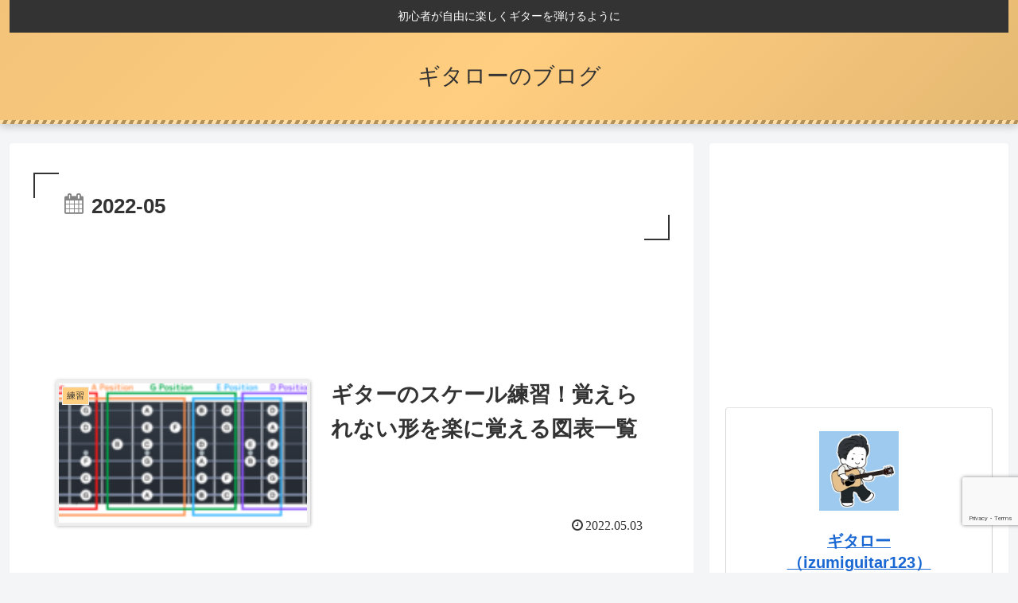

--- FILE ---
content_type: text/html; charset=utf-8
request_url: https://www.google.com/recaptcha/api2/anchor?ar=1&k=6Le_EX4qAAAAAGzCWhg7U3ai7T7c7jh5GyinusPQ&co=aHR0cHM6Ly9ndWl0YXJvdXMuY29tOjQ0Mw..&hl=en&v=PoyoqOPhxBO7pBk68S4YbpHZ&size=invisible&anchor-ms=20000&execute-ms=30000&cb=bydmqogo4xg6
body_size: 48685
content:
<!DOCTYPE HTML><html dir="ltr" lang="en"><head><meta http-equiv="Content-Type" content="text/html; charset=UTF-8">
<meta http-equiv="X-UA-Compatible" content="IE=edge">
<title>reCAPTCHA</title>
<style type="text/css">
/* cyrillic-ext */
@font-face {
  font-family: 'Roboto';
  font-style: normal;
  font-weight: 400;
  font-stretch: 100%;
  src: url(//fonts.gstatic.com/s/roboto/v48/KFO7CnqEu92Fr1ME7kSn66aGLdTylUAMa3GUBHMdazTgWw.woff2) format('woff2');
  unicode-range: U+0460-052F, U+1C80-1C8A, U+20B4, U+2DE0-2DFF, U+A640-A69F, U+FE2E-FE2F;
}
/* cyrillic */
@font-face {
  font-family: 'Roboto';
  font-style: normal;
  font-weight: 400;
  font-stretch: 100%;
  src: url(//fonts.gstatic.com/s/roboto/v48/KFO7CnqEu92Fr1ME7kSn66aGLdTylUAMa3iUBHMdazTgWw.woff2) format('woff2');
  unicode-range: U+0301, U+0400-045F, U+0490-0491, U+04B0-04B1, U+2116;
}
/* greek-ext */
@font-face {
  font-family: 'Roboto';
  font-style: normal;
  font-weight: 400;
  font-stretch: 100%;
  src: url(//fonts.gstatic.com/s/roboto/v48/KFO7CnqEu92Fr1ME7kSn66aGLdTylUAMa3CUBHMdazTgWw.woff2) format('woff2');
  unicode-range: U+1F00-1FFF;
}
/* greek */
@font-face {
  font-family: 'Roboto';
  font-style: normal;
  font-weight: 400;
  font-stretch: 100%;
  src: url(//fonts.gstatic.com/s/roboto/v48/KFO7CnqEu92Fr1ME7kSn66aGLdTylUAMa3-UBHMdazTgWw.woff2) format('woff2');
  unicode-range: U+0370-0377, U+037A-037F, U+0384-038A, U+038C, U+038E-03A1, U+03A3-03FF;
}
/* math */
@font-face {
  font-family: 'Roboto';
  font-style: normal;
  font-weight: 400;
  font-stretch: 100%;
  src: url(//fonts.gstatic.com/s/roboto/v48/KFO7CnqEu92Fr1ME7kSn66aGLdTylUAMawCUBHMdazTgWw.woff2) format('woff2');
  unicode-range: U+0302-0303, U+0305, U+0307-0308, U+0310, U+0312, U+0315, U+031A, U+0326-0327, U+032C, U+032F-0330, U+0332-0333, U+0338, U+033A, U+0346, U+034D, U+0391-03A1, U+03A3-03A9, U+03B1-03C9, U+03D1, U+03D5-03D6, U+03F0-03F1, U+03F4-03F5, U+2016-2017, U+2034-2038, U+203C, U+2040, U+2043, U+2047, U+2050, U+2057, U+205F, U+2070-2071, U+2074-208E, U+2090-209C, U+20D0-20DC, U+20E1, U+20E5-20EF, U+2100-2112, U+2114-2115, U+2117-2121, U+2123-214F, U+2190, U+2192, U+2194-21AE, U+21B0-21E5, U+21F1-21F2, U+21F4-2211, U+2213-2214, U+2216-22FF, U+2308-230B, U+2310, U+2319, U+231C-2321, U+2336-237A, U+237C, U+2395, U+239B-23B7, U+23D0, U+23DC-23E1, U+2474-2475, U+25AF, U+25B3, U+25B7, U+25BD, U+25C1, U+25CA, U+25CC, U+25FB, U+266D-266F, U+27C0-27FF, U+2900-2AFF, U+2B0E-2B11, U+2B30-2B4C, U+2BFE, U+3030, U+FF5B, U+FF5D, U+1D400-1D7FF, U+1EE00-1EEFF;
}
/* symbols */
@font-face {
  font-family: 'Roboto';
  font-style: normal;
  font-weight: 400;
  font-stretch: 100%;
  src: url(//fonts.gstatic.com/s/roboto/v48/KFO7CnqEu92Fr1ME7kSn66aGLdTylUAMaxKUBHMdazTgWw.woff2) format('woff2');
  unicode-range: U+0001-000C, U+000E-001F, U+007F-009F, U+20DD-20E0, U+20E2-20E4, U+2150-218F, U+2190, U+2192, U+2194-2199, U+21AF, U+21E6-21F0, U+21F3, U+2218-2219, U+2299, U+22C4-22C6, U+2300-243F, U+2440-244A, U+2460-24FF, U+25A0-27BF, U+2800-28FF, U+2921-2922, U+2981, U+29BF, U+29EB, U+2B00-2BFF, U+4DC0-4DFF, U+FFF9-FFFB, U+10140-1018E, U+10190-1019C, U+101A0, U+101D0-101FD, U+102E0-102FB, U+10E60-10E7E, U+1D2C0-1D2D3, U+1D2E0-1D37F, U+1F000-1F0FF, U+1F100-1F1AD, U+1F1E6-1F1FF, U+1F30D-1F30F, U+1F315, U+1F31C, U+1F31E, U+1F320-1F32C, U+1F336, U+1F378, U+1F37D, U+1F382, U+1F393-1F39F, U+1F3A7-1F3A8, U+1F3AC-1F3AF, U+1F3C2, U+1F3C4-1F3C6, U+1F3CA-1F3CE, U+1F3D4-1F3E0, U+1F3ED, U+1F3F1-1F3F3, U+1F3F5-1F3F7, U+1F408, U+1F415, U+1F41F, U+1F426, U+1F43F, U+1F441-1F442, U+1F444, U+1F446-1F449, U+1F44C-1F44E, U+1F453, U+1F46A, U+1F47D, U+1F4A3, U+1F4B0, U+1F4B3, U+1F4B9, U+1F4BB, U+1F4BF, U+1F4C8-1F4CB, U+1F4D6, U+1F4DA, U+1F4DF, U+1F4E3-1F4E6, U+1F4EA-1F4ED, U+1F4F7, U+1F4F9-1F4FB, U+1F4FD-1F4FE, U+1F503, U+1F507-1F50B, U+1F50D, U+1F512-1F513, U+1F53E-1F54A, U+1F54F-1F5FA, U+1F610, U+1F650-1F67F, U+1F687, U+1F68D, U+1F691, U+1F694, U+1F698, U+1F6AD, U+1F6B2, U+1F6B9-1F6BA, U+1F6BC, U+1F6C6-1F6CF, U+1F6D3-1F6D7, U+1F6E0-1F6EA, U+1F6F0-1F6F3, U+1F6F7-1F6FC, U+1F700-1F7FF, U+1F800-1F80B, U+1F810-1F847, U+1F850-1F859, U+1F860-1F887, U+1F890-1F8AD, U+1F8B0-1F8BB, U+1F8C0-1F8C1, U+1F900-1F90B, U+1F93B, U+1F946, U+1F984, U+1F996, U+1F9E9, U+1FA00-1FA6F, U+1FA70-1FA7C, U+1FA80-1FA89, U+1FA8F-1FAC6, U+1FACE-1FADC, U+1FADF-1FAE9, U+1FAF0-1FAF8, U+1FB00-1FBFF;
}
/* vietnamese */
@font-face {
  font-family: 'Roboto';
  font-style: normal;
  font-weight: 400;
  font-stretch: 100%;
  src: url(//fonts.gstatic.com/s/roboto/v48/KFO7CnqEu92Fr1ME7kSn66aGLdTylUAMa3OUBHMdazTgWw.woff2) format('woff2');
  unicode-range: U+0102-0103, U+0110-0111, U+0128-0129, U+0168-0169, U+01A0-01A1, U+01AF-01B0, U+0300-0301, U+0303-0304, U+0308-0309, U+0323, U+0329, U+1EA0-1EF9, U+20AB;
}
/* latin-ext */
@font-face {
  font-family: 'Roboto';
  font-style: normal;
  font-weight: 400;
  font-stretch: 100%;
  src: url(//fonts.gstatic.com/s/roboto/v48/KFO7CnqEu92Fr1ME7kSn66aGLdTylUAMa3KUBHMdazTgWw.woff2) format('woff2');
  unicode-range: U+0100-02BA, U+02BD-02C5, U+02C7-02CC, U+02CE-02D7, U+02DD-02FF, U+0304, U+0308, U+0329, U+1D00-1DBF, U+1E00-1E9F, U+1EF2-1EFF, U+2020, U+20A0-20AB, U+20AD-20C0, U+2113, U+2C60-2C7F, U+A720-A7FF;
}
/* latin */
@font-face {
  font-family: 'Roboto';
  font-style: normal;
  font-weight: 400;
  font-stretch: 100%;
  src: url(//fonts.gstatic.com/s/roboto/v48/KFO7CnqEu92Fr1ME7kSn66aGLdTylUAMa3yUBHMdazQ.woff2) format('woff2');
  unicode-range: U+0000-00FF, U+0131, U+0152-0153, U+02BB-02BC, U+02C6, U+02DA, U+02DC, U+0304, U+0308, U+0329, U+2000-206F, U+20AC, U+2122, U+2191, U+2193, U+2212, U+2215, U+FEFF, U+FFFD;
}
/* cyrillic-ext */
@font-face {
  font-family: 'Roboto';
  font-style: normal;
  font-weight: 500;
  font-stretch: 100%;
  src: url(//fonts.gstatic.com/s/roboto/v48/KFO7CnqEu92Fr1ME7kSn66aGLdTylUAMa3GUBHMdazTgWw.woff2) format('woff2');
  unicode-range: U+0460-052F, U+1C80-1C8A, U+20B4, U+2DE0-2DFF, U+A640-A69F, U+FE2E-FE2F;
}
/* cyrillic */
@font-face {
  font-family: 'Roboto';
  font-style: normal;
  font-weight: 500;
  font-stretch: 100%;
  src: url(//fonts.gstatic.com/s/roboto/v48/KFO7CnqEu92Fr1ME7kSn66aGLdTylUAMa3iUBHMdazTgWw.woff2) format('woff2');
  unicode-range: U+0301, U+0400-045F, U+0490-0491, U+04B0-04B1, U+2116;
}
/* greek-ext */
@font-face {
  font-family: 'Roboto';
  font-style: normal;
  font-weight: 500;
  font-stretch: 100%;
  src: url(//fonts.gstatic.com/s/roboto/v48/KFO7CnqEu92Fr1ME7kSn66aGLdTylUAMa3CUBHMdazTgWw.woff2) format('woff2');
  unicode-range: U+1F00-1FFF;
}
/* greek */
@font-face {
  font-family: 'Roboto';
  font-style: normal;
  font-weight: 500;
  font-stretch: 100%;
  src: url(//fonts.gstatic.com/s/roboto/v48/KFO7CnqEu92Fr1ME7kSn66aGLdTylUAMa3-UBHMdazTgWw.woff2) format('woff2');
  unicode-range: U+0370-0377, U+037A-037F, U+0384-038A, U+038C, U+038E-03A1, U+03A3-03FF;
}
/* math */
@font-face {
  font-family: 'Roboto';
  font-style: normal;
  font-weight: 500;
  font-stretch: 100%;
  src: url(//fonts.gstatic.com/s/roboto/v48/KFO7CnqEu92Fr1ME7kSn66aGLdTylUAMawCUBHMdazTgWw.woff2) format('woff2');
  unicode-range: U+0302-0303, U+0305, U+0307-0308, U+0310, U+0312, U+0315, U+031A, U+0326-0327, U+032C, U+032F-0330, U+0332-0333, U+0338, U+033A, U+0346, U+034D, U+0391-03A1, U+03A3-03A9, U+03B1-03C9, U+03D1, U+03D5-03D6, U+03F0-03F1, U+03F4-03F5, U+2016-2017, U+2034-2038, U+203C, U+2040, U+2043, U+2047, U+2050, U+2057, U+205F, U+2070-2071, U+2074-208E, U+2090-209C, U+20D0-20DC, U+20E1, U+20E5-20EF, U+2100-2112, U+2114-2115, U+2117-2121, U+2123-214F, U+2190, U+2192, U+2194-21AE, U+21B0-21E5, U+21F1-21F2, U+21F4-2211, U+2213-2214, U+2216-22FF, U+2308-230B, U+2310, U+2319, U+231C-2321, U+2336-237A, U+237C, U+2395, U+239B-23B7, U+23D0, U+23DC-23E1, U+2474-2475, U+25AF, U+25B3, U+25B7, U+25BD, U+25C1, U+25CA, U+25CC, U+25FB, U+266D-266F, U+27C0-27FF, U+2900-2AFF, U+2B0E-2B11, U+2B30-2B4C, U+2BFE, U+3030, U+FF5B, U+FF5D, U+1D400-1D7FF, U+1EE00-1EEFF;
}
/* symbols */
@font-face {
  font-family: 'Roboto';
  font-style: normal;
  font-weight: 500;
  font-stretch: 100%;
  src: url(//fonts.gstatic.com/s/roboto/v48/KFO7CnqEu92Fr1ME7kSn66aGLdTylUAMaxKUBHMdazTgWw.woff2) format('woff2');
  unicode-range: U+0001-000C, U+000E-001F, U+007F-009F, U+20DD-20E0, U+20E2-20E4, U+2150-218F, U+2190, U+2192, U+2194-2199, U+21AF, U+21E6-21F0, U+21F3, U+2218-2219, U+2299, U+22C4-22C6, U+2300-243F, U+2440-244A, U+2460-24FF, U+25A0-27BF, U+2800-28FF, U+2921-2922, U+2981, U+29BF, U+29EB, U+2B00-2BFF, U+4DC0-4DFF, U+FFF9-FFFB, U+10140-1018E, U+10190-1019C, U+101A0, U+101D0-101FD, U+102E0-102FB, U+10E60-10E7E, U+1D2C0-1D2D3, U+1D2E0-1D37F, U+1F000-1F0FF, U+1F100-1F1AD, U+1F1E6-1F1FF, U+1F30D-1F30F, U+1F315, U+1F31C, U+1F31E, U+1F320-1F32C, U+1F336, U+1F378, U+1F37D, U+1F382, U+1F393-1F39F, U+1F3A7-1F3A8, U+1F3AC-1F3AF, U+1F3C2, U+1F3C4-1F3C6, U+1F3CA-1F3CE, U+1F3D4-1F3E0, U+1F3ED, U+1F3F1-1F3F3, U+1F3F5-1F3F7, U+1F408, U+1F415, U+1F41F, U+1F426, U+1F43F, U+1F441-1F442, U+1F444, U+1F446-1F449, U+1F44C-1F44E, U+1F453, U+1F46A, U+1F47D, U+1F4A3, U+1F4B0, U+1F4B3, U+1F4B9, U+1F4BB, U+1F4BF, U+1F4C8-1F4CB, U+1F4D6, U+1F4DA, U+1F4DF, U+1F4E3-1F4E6, U+1F4EA-1F4ED, U+1F4F7, U+1F4F9-1F4FB, U+1F4FD-1F4FE, U+1F503, U+1F507-1F50B, U+1F50D, U+1F512-1F513, U+1F53E-1F54A, U+1F54F-1F5FA, U+1F610, U+1F650-1F67F, U+1F687, U+1F68D, U+1F691, U+1F694, U+1F698, U+1F6AD, U+1F6B2, U+1F6B9-1F6BA, U+1F6BC, U+1F6C6-1F6CF, U+1F6D3-1F6D7, U+1F6E0-1F6EA, U+1F6F0-1F6F3, U+1F6F7-1F6FC, U+1F700-1F7FF, U+1F800-1F80B, U+1F810-1F847, U+1F850-1F859, U+1F860-1F887, U+1F890-1F8AD, U+1F8B0-1F8BB, U+1F8C0-1F8C1, U+1F900-1F90B, U+1F93B, U+1F946, U+1F984, U+1F996, U+1F9E9, U+1FA00-1FA6F, U+1FA70-1FA7C, U+1FA80-1FA89, U+1FA8F-1FAC6, U+1FACE-1FADC, U+1FADF-1FAE9, U+1FAF0-1FAF8, U+1FB00-1FBFF;
}
/* vietnamese */
@font-face {
  font-family: 'Roboto';
  font-style: normal;
  font-weight: 500;
  font-stretch: 100%;
  src: url(//fonts.gstatic.com/s/roboto/v48/KFO7CnqEu92Fr1ME7kSn66aGLdTylUAMa3OUBHMdazTgWw.woff2) format('woff2');
  unicode-range: U+0102-0103, U+0110-0111, U+0128-0129, U+0168-0169, U+01A0-01A1, U+01AF-01B0, U+0300-0301, U+0303-0304, U+0308-0309, U+0323, U+0329, U+1EA0-1EF9, U+20AB;
}
/* latin-ext */
@font-face {
  font-family: 'Roboto';
  font-style: normal;
  font-weight: 500;
  font-stretch: 100%;
  src: url(//fonts.gstatic.com/s/roboto/v48/KFO7CnqEu92Fr1ME7kSn66aGLdTylUAMa3KUBHMdazTgWw.woff2) format('woff2');
  unicode-range: U+0100-02BA, U+02BD-02C5, U+02C7-02CC, U+02CE-02D7, U+02DD-02FF, U+0304, U+0308, U+0329, U+1D00-1DBF, U+1E00-1E9F, U+1EF2-1EFF, U+2020, U+20A0-20AB, U+20AD-20C0, U+2113, U+2C60-2C7F, U+A720-A7FF;
}
/* latin */
@font-face {
  font-family: 'Roboto';
  font-style: normal;
  font-weight: 500;
  font-stretch: 100%;
  src: url(//fonts.gstatic.com/s/roboto/v48/KFO7CnqEu92Fr1ME7kSn66aGLdTylUAMa3yUBHMdazQ.woff2) format('woff2');
  unicode-range: U+0000-00FF, U+0131, U+0152-0153, U+02BB-02BC, U+02C6, U+02DA, U+02DC, U+0304, U+0308, U+0329, U+2000-206F, U+20AC, U+2122, U+2191, U+2193, U+2212, U+2215, U+FEFF, U+FFFD;
}
/* cyrillic-ext */
@font-face {
  font-family: 'Roboto';
  font-style: normal;
  font-weight: 900;
  font-stretch: 100%;
  src: url(//fonts.gstatic.com/s/roboto/v48/KFO7CnqEu92Fr1ME7kSn66aGLdTylUAMa3GUBHMdazTgWw.woff2) format('woff2');
  unicode-range: U+0460-052F, U+1C80-1C8A, U+20B4, U+2DE0-2DFF, U+A640-A69F, U+FE2E-FE2F;
}
/* cyrillic */
@font-face {
  font-family: 'Roboto';
  font-style: normal;
  font-weight: 900;
  font-stretch: 100%;
  src: url(//fonts.gstatic.com/s/roboto/v48/KFO7CnqEu92Fr1ME7kSn66aGLdTylUAMa3iUBHMdazTgWw.woff2) format('woff2');
  unicode-range: U+0301, U+0400-045F, U+0490-0491, U+04B0-04B1, U+2116;
}
/* greek-ext */
@font-face {
  font-family: 'Roboto';
  font-style: normal;
  font-weight: 900;
  font-stretch: 100%;
  src: url(//fonts.gstatic.com/s/roboto/v48/KFO7CnqEu92Fr1ME7kSn66aGLdTylUAMa3CUBHMdazTgWw.woff2) format('woff2');
  unicode-range: U+1F00-1FFF;
}
/* greek */
@font-face {
  font-family: 'Roboto';
  font-style: normal;
  font-weight: 900;
  font-stretch: 100%;
  src: url(//fonts.gstatic.com/s/roboto/v48/KFO7CnqEu92Fr1ME7kSn66aGLdTylUAMa3-UBHMdazTgWw.woff2) format('woff2');
  unicode-range: U+0370-0377, U+037A-037F, U+0384-038A, U+038C, U+038E-03A1, U+03A3-03FF;
}
/* math */
@font-face {
  font-family: 'Roboto';
  font-style: normal;
  font-weight: 900;
  font-stretch: 100%;
  src: url(//fonts.gstatic.com/s/roboto/v48/KFO7CnqEu92Fr1ME7kSn66aGLdTylUAMawCUBHMdazTgWw.woff2) format('woff2');
  unicode-range: U+0302-0303, U+0305, U+0307-0308, U+0310, U+0312, U+0315, U+031A, U+0326-0327, U+032C, U+032F-0330, U+0332-0333, U+0338, U+033A, U+0346, U+034D, U+0391-03A1, U+03A3-03A9, U+03B1-03C9, U+03D1, U+03D5-03D6, U+03F0-03F1, U+03F4-03F5, U+2016-2017, U+2034-2038, U+203C, U+2040, U+2043, U+2047, U+2050, U+2057, U+205F, U+2070-2071, U+2074-208E, U+2090-209C, U+20D0-20DC, U+20E1, U+20E5-20EF, U+2100-2112, U+2114-2115, U+2117-2121, U+2123-214F, U+2190, U+2192, U+2194-21AE, U+21B0-21E5, U+21F1-21F2, U+21F4-2211, U+2213-2214, U+2216-22FF, U+2308-230B, U+2310, U+2319, U+231C-2321, U+2336-237A, U+237C, U+2395, U+239B-23B7, U+23D0, U+23DC-23E1, U+2474-2475, U+25AF, U+25B3, U+25B7, U+25BD, U+25C1, U+25CA, U+25CC, U+25FB, U+266D-266F, U+27C0-27FF, U+2900-2AFF, U+2B0E-2B11, U+2B30-2B4C, U+2BFE, U+3030, U+FF5B, U+FF5D, U+1D400-1D7FF, U+1EE00-1EEFF;
}
/* symbols */
@font-face {
  font-family: 'Roboto';
  font-style: normal;
  font-weight: 900;
  font-stretch: 100%;
  src: url(//fonts.gstatic.com/s/roboto/v48/KFO7CnqEu92Fr1ME7kSn66aGLdTylUAMaxKUBHMdazTgWw.woff2) format('woff2');
  unicode-range: U+0001-000C, U+000E-001F, U+007F-009F, U+20DD-20E0, U+20E2-20E4, U+2150-218F, U+2190, U+2192, U+2194-2199, U+21AF, U+21E6-21F0, U+21F3, U+2218-2219, U+2299, U+22C4-22C6, U+2300-243F, U+2440-244A, U+2460-24FF, U+25A0-27BF, U+2800-28FF, U+2921-2922, U+2981, U+29BF, U+29EB, U+2B00-2BFF, U+4DC0-4DFF, U+FFF9-FFFB, U+10140-1018E, U+10190-1019C, U+101A0, U+101D0-101FD, U+102E0-102FB, U+10E60-10E7E, U+1D2C0-1D2D3, U+1D2E0-1D37F, U+1F000-1F0FF, U+1F100-1F1AD, U+1F1E6-1F1FF, U+1F30D-1F30F, U+1F315, U+1F31C, U+1F31E, U+1F320-1F32C, U+1F336, U+1F378, U+1F37D, U+1F382, U+1F393-1F39F, U+1F3A7-1F3A8, U+1F3AC-1F3AF, U+1F3C2, U+1F3C4-1F3C6, U+1F3CA-1F3CE, U+1F3D4-1F3E0, U+1F3ED, U+1F3F1-1F3F3, U+1F3F5-1F3F7, U+1F408, U+1F415, U+1F41F, U+1F426, U+1F43F, U+1F441-1F442, U+1F444, U+1F446-1F449, U+1F44C-1F44E, U+1F453, U+1F46A, U+1F47D, U+1F4A3, U+1F4B0, U+1F4B3, U+1F4B9, U+1F4BB, U+1F4BF, U+1F4C8-1F4CB, U+1F4D6, U+1F4DA, U+1F4DF, U+1F4E3-1F4E6, U+1F4EA-1F4ED, U+1F4F7, U+1F4F9-1F4FB, U+1F4FD-1F4FE, U+1F503, U+1F507-1F50B, U+1F50D, U+1F512-1F513, U+1F53E-1F54A, U+1F54F-1F5FA, U+1F610, U+1F650-1F67F, U+1F687, U+1F68D, U+1F691, U+1F694, U+1F698, U+1F6AD, U+1F6B2, U+1F6B9-1F6BA, U+1F6BC, U+1F6C6-1F6CF, U+1F6D3-1F6D7, U+1F6E0-1F6EA, U+1F6F0-1F6F3, U+1F6F7-1F6FC, U+1F700-1F7FF, U+1F800-1F80B, U+1F810-1F847, U+1F850-1F859, U+1F860-1F887, U+1F890-1F8AD, U+1F8B0-1F8BB, U+1F8C0-1F8C1, U+1F900-1F90B, U+1F93B, U+1F946, U+1F984, U+1F996, U+1F9E9, U+1FA00-1FA6F, U+1FA70-1FA7C, U+1FA80-1FA89, U+1FA8F-1FAC6, U+1FACE-1FADC, U+1FADF-1FAE9, U+1FAF0-1FAF8, U+1FB00-1FBFF;
}
/* vietnamese */
@font-face {
  font-family: 'Roboto';
  font-style: normal;
  font-weight: 900;
  font-stretch: 100%;
  src: url(//fonts.gstatic.com/s/roboto/v48/KFO7CnqEu92Fr1ME7kSn66aGLdTylUAMa3OUBHMdazTgWw.woff2) format('woff2');
  unicode-range: U+0102-0103, U+0110-0111, U+0128-0129, U+0168-0169, U+01A0-01A1, U+01AF-01B0, U+0300-0301, U+0303-0304, U+0308-0309, U+0323, U+0329, U+1EA0-1EF9, U+20AB;
}
/* latin-ext */
@font-face {
  font-family: 'Roboto';
  font-style: normal;
  font-weight: 900;
  font-stretch: 100%;
  src: url(//fonts.gstatic.com/s/roboto/v48/KFO7CnqEu92Fr1ME7kSn66aGLdTylUAMa3KUBHMdazTgWw.woff2) format('woff2');
  unicode-range: U+0100-02BA, U+02BD-02C5, U+02C7-02CC, U+02CE-02D7, U+02DD-02FF, U+0304, U+0308, U+0329, U+1D00-1DBF, U+1E00-1E9F, U+1EF2-1EFF, U+2020, U+20A0-20AB, U+20AD-20C0, U+2113, U+2C60-2C7F, U+A720-A7FF;
}
/* latin */
@font-face {
  font-family: 'Roboto';
  font-style: normal;
  font-weight: 900;
  font-stretch: 100%;
  src: url(//fonts.gstatic.com/s/roboto/v48/KFO7CnqEu92Fr1ME7kSn66aGLdTylUAMa3yUBHMdazQ.woff2) format('woff2');
  unicode-range: U+0000-00FF, U+0131, U+0152-0153, U+02BB-02BC, U+02C6, U+02DA, U+02DC, U+0304, U+0308, U+0329, U+2000-206F, U+20AC, U+2122, U+2191, U+2193, U+2212, U+2215, U+FEFF, U+FFFD;
}

</style>
<link rel="stylesheet" type="text/css" href="https://www.gstatic.com/recaptcha/releases/PoyoqOPhxBO7pBk68S4YbpHZ/styles__ltr.css">
<script nonce="oQqVLFFNXBMOpiXRlERnxg" type="text/javascript">window['__recaptcha_api'] = 'https://www.google.com/recaptcha/api2/';</script>
<script type="text/javascript" src="https://www.gstatic.com/recaptcha/releases/PoyoqOPhxBO7pBk68S4YbpHZ/recaptcha__en.js" nonce="oQqVLFFNXBMOpiXRlERnxg">
      
    </script></head>
<body><div id="rc-anchor-alert" class="rc-anchor-alert"></div>
<input type="hidden" id="recaptcha-token" value="[base64]">
<script type="text/javascript" nonce="oQqVLFFNXBMOpiXRlERnxg">
      recaptcha.anchor.Main.init("[\x22ainput\x22,[\x22bgdata\x22,\x22\x22,\[base64]/[base64]/[base64]/[base64]/cjw8ejpyPj4+eil9Y2F0Y2gobCl7dGhyb3cgbDt9fSxIPWZ1bmN0aW9uKHcsdCx6KXtpZih3PT0xOTR8fHc9PTIwOCl0LnZbd10/dC52W3ddLmNvbmNhdCh6KTp0LnZbd109b2Yoeix0KTtlbHNle2lmKHQuYkImJnchPTMxNylyZXR1cm47dz09NjZ8fHc9PTEyMnx8dz09NDcwfHx3PT00NHx8dz09NDE2fHx3PT0zOTd8fHc9PTQyMXx8dz09Njh8fHc9PTcwfHx3PT0xODQ/[base64]/[base64]/[base64]/bmV3IGRbVl0oSlswXSk6cD09Mj9uZXcgZFtWXShKWzBdLEpbMV0pOnA9PTM/bmV3IGRbVl0oSlswXSxKWzFdLEpbMl0pOnA9PTQ/[base64]/[base64]/[base64]/[base64]\x22,\[base64]\x22,\[base64]/DtWvDlsO1wpdoD8OZwqfCuGkCw7NoTsOxPAzCgFXDomUVZSLCtMOAw7PDqAQca1s6IcKHwrE7wqtMw5/[base64]/Cg8Kqwr3CgnMSwoJow4EBJsKYwqEgWinCg1YsXi1SQMKOwqvCtSliQkQfwqXCq8KQXcO0wpDDvXHDtWzCtMOEwrYqWTtkw604GsKfIcOCw57DjWIqccKRwrdXYcOBwr/Dvh/[base64]/EnzDn1lvw69EZkfCiRnDncOmVHliS8KHPcK+wo/DqnB/[base64]/KQQQWlvCmsKAf8K6wqh2w4nCtl4rwoo9w6/CrcKoUTxGTwkowpbDnyDCiUXCnlvDvsOqH8Oqw47CsAfDnsKybT7DskNTw6Y3Y8KSw63DocO7JsOwwprCjMKFLEDChkLCvjTCsnDDmFopwpo0ccOIcMKSw5QMVMKfwojCjcK+w50ECXfDlsO/E1QDdsOuU8OVYBPCsV/ClsO7w5svDG3CnSZLwo40O8ONVGosw6bDvsOiAcKRwpbCr1RHA8Kgd3YYSsOobxvCkMKyUVjDv8Knwo5FTsK1w6DDocOHOWQ4OA/DiFQDU8KpWALCosOvwpHCo8OiOsOzw49Gb8KVU8KcCmY4LgbDniNtw4cIwr/Dp8OVP8OvbMOgcl8vUCjCkAg4woLCv0HDjCFmfWEIw7NibsKMw7lrazDCvcOoe8KSZsOrCcKgd1NtZC3DlW/Dv8O8b8Kdf8Obw4PChTzCq8OYaBoeElbCrcKjYSAtOXc9Y8KTw4bDoCfCsiPCmzUywo07wobDgBjCgjRzZcOTw5TDs1nCusK4IC/Cuwk0wq3ChMO7wql/wrccXcO9wqHDn8OwJj1iVzfCjAEUwooDwrhYA8OXw6/DrMOMw5sow5kvDhxBFF7CqcOufjzDu8OrAsKvUw/[base64]/Du8Kfwr0RWcOlwqbCm8K0d8Kmw54obMK/wqLCgcO4UsORPjXCi1nDqsOOw4gEUE0vdcK+wofCu8K/[base64]/CvBbCn8KkNMOzWcKMwrPDr3vDhSB5wrjCv8O7w5gHwopMw7nCgMOCRjjDrnNxDkzCmRXCjiLCpBtwDCTDp8KmexpQwprCp2jDgMOpKcKaPkpRUsOvS8Kww5XClkzCp8K1PsOKw5DClsKkw6hACXjCoMKFw655w7/Dq8OhVcKbecKcwrvDhcOSwrgSXMOCSsK3cMKZwoAyw5FYRG5GdzzCocKYI3fDi8Ojw5ROw4/DisOeWErDnntLwo/CtjA0Gl4hB8KBQsK3aEFiw4/DhFRMw7LCgAB+DMOJYwfDrMOJwpIsw4Nww4oOw73CgcKZw77DtkDChkV4w7pyasOrQmzDm8OJL8OvNSTDqSs8w4/CvUzCh8OZw6TCgFFjIBPDu8KIw511VMKnwrFcwqHDkCfDgTIrw6QZw7YcwqHCv3VGw7kiccKgJBpIdnvDgMODTg3CuMOjwphGwpBbw5/CgMOSw5hsX8O7w68+eR/Cm8KYw7Q3wo0PWsOiwrECCcKPwp/CqmPDrXDChcOxwpAaX1Axw4BWcMK+dV0bwptUMsOzwovCrkh0KMKmZ8KRe8KpOsOKKwnDgFTCkMKlV8KbCmlEw7VRCwfDq8KLwqAQX8OFOsKtwoPCozDCiw/CqTRkWcKLIcKVwoDDrE7CmiVlVi3DjxoZw5xNw68/[base64]/UFQiOizDmMK1XSnDlB45XcOSGMKZwpA6w7LCicOVXxQ/[base64]/dXoxexQwIVgNwqVrwpVsw64jWsKhFsOgKE3CgCQJNSLCq8Omwo3CicOzwqt2UMOMHk7Cl1LDmWlxwqELVMOUenBfwqkhw4DDvMO4wqYJbGktw7UOb0bDlcK+YTkYTHdrExRJWG1HwqNEw5XCtQgcwpMUw6MWw7ALw4JNwp4fwosHwoTDtyvClQN7w5nDiltpJTUyZ1A/wrBIN0gtVF/CjMOLw6fDgGfDiT3DvzDCkEk1CnFpVsOKwoDDpSFCeMOLw75xwqDDusO/[base64]/E8KTNMKZwp4Uw5UEYsK8wporwpzCmwcncXFHwrfDrFHCpMKPI1fCjMKWwpMPwo/CtznDixYFw68OGsKNwoshwpAgGEPCisKzw5k3wqfDvgHCo21+Nl3DssOqA14ww4MKwrR0dRjDm07DgcKtw5l/[base64]/IXDDqXLDssO0Q2BTw6rDtMO7w7Yyw6rDm17ChmbCi2bDuzgLHA/ChcKIw4tTAcKvPSh7w7kcw5AawobDvFIoDMOywpbDssKewrPCu8KgIMKaaMKaWsODNsKmB8KGw4vCjcOOZcKHRExowpXDtcKkGcK2GsOHbRfDlT/DpcONwr/DicOTGC1qw6/[base64]/w4w1UMK1MlzCsAcjwqHDrsO6A31JbsKkRMO7Qm/DkcK7PQRUw7wZFsKCR8KqG0hDHMO8wo/DomJxwpMFwrzCk3XClVHCiyIqVHTCr8OcwrfCucKOWUvChsOSFQw3FmU+w4vCjcKVVMK2DR7Cm8OGNw9PdzQnw4BKQsOVwoDCksKMwqN7AsO4GGVLwqfCnSNVXMKZwofCrHN/[base64]/[base64]/DsRLDtykqw4M0BMOQU8Omw4DDlSrDvFrDgTvDjDdfNlVJwpE+wp3Dny0qQ8OPDcO4w4lRUyQWw7Q5VGHDiQXDpMOPwqDDpcKAwqwWwqEqw5NNWsOYwrElwoDDvcKZw5ArwqvCpMOddsO2bMKnJsOGNRB6wqFEw6BHZ8KCwo0CQljDisKFGsONVzLCicK/wpTDlBPCosKvwqYTwogywo8rw5bCtg47IsKCQEZnX8Okw7JrBDkLwofCtiHCohN0w5fDomfDs1TCuG99w5Y+wr3DoU1WKGzDvjzCn8K7w59ww7gvM8Krw5bDlV/DlcOOwp13w5DDiMOBw4zCvH3DqcKvw6ZHU8OiRzzCq8O4w4d4dXByw4EeRsO/wobDuUDDgMO6w6bCvSjCkMORd3fDj2DCvTHCqTYyP8KKO8KcYMKSS8KDw7NCd8KbfmVLwoJjHcKBw6vDiRQnAGB5f0o/w4vDp8KSw7w+fcOEPhAfUh17esK0Ild+CBRrMCFZwqQvZ8Ocw4kxwo/CnsKOwqlgaHkWZsKOw4JbwpXDu8O0HsOKQ8Onw4jCr8KTPF0/wprCusOROsKZa8O5wrzCmMOGw49OSG4eVcOyRktJPl41wr/Cn8KzamlVRi13esO+wqFswrI/w4Msw7h8w6vCt39pA8Obw45eB8OvwrTCmwcTw67ClEXCm8KANF/CjMOGFi0Sw54pwox7w4pCUsK0fsOkem7CrsO6M8KTXjUoAsOqwrRrwphVK8K9OXQowpPCjko2C8KVBFHDiG7DnsKawrPCsWZbfsK9JcKlOivDlMOVPmLCpsKYWjHDkMKAQV7DicKGPV/CiRPDhSrCmQrDj1nDnz0jwpTCksOkbcKRw70hw5t7wofDv8K8H34KHHJ4w4DDksK6w7hfwo7CuV3Dg0MNKBnCt8KFaEPDocKbHx/CqMK5YwjDuijDl8KVO3zCllrDscOmwo8tV8OsVgxCw71Fw4jChcK1w4tXCShow7/DvMKuAMORwojDtcO7w6JfwpAyMzxpLgDChMKKK2HDjcO/wqzCgHjChzHCqMKgAcObw4lUwonChXZTETYNw67CgxLDn8Kmw5fClGgQwpUiw6BIQsOswojDvsO6I8K9wo9Yw5FgwpotWEd2PinCjF3Dl2/CtMOLFsO0LxAmw4oyOMOzeSVhw4DDmsOHXnTCs8KaEkZjUsKAe8OINUPDikILw5xJL1rDsSg2JlHCpsKIMsOaw7/DnEw3w60Mw4UUwoLDnDwJwq7DqMOgwrpdwoXDscOaw587VsOkwqDDnyYXTsKXHsOLIQs2w5Z8RWLDgMKSYsOKwqI0a8KVBFjDgVTCiMK/wo/Cg8OgwpR0J8KqaMKmwoDDvMKtw7N9w63DoRfCr8KHwq4tSxVCPBVUw5fCh8KYZ8Oud8KwHRjCtSDCpMKqw6YPwrICC8KvXhVLwrzDlcKhaV5/WiHCocK+EHbDuU8VYsOmFMK1fwMrwovDjMOAwpLDhTQMBMO5w47Cn8K3wrsNw41zwr9xwqXCk8KUWsOmPMOKw7wYwpkhOcKxN0QFw7rCkwU6w5DCqigdwp/Dhn7CulIew57CsMO7w4d1KCnDtsOmwqIPE8OZXcO8w4YMO8OGEmkjcFHDisKdR8O9HsOcHTZ0VMOKG8KcempobC3DrcK1w5VgRMOBZVcMCmt1w6TDs8O+bGXDkwXDngPDsS/CtMKEwrMUAMKKwr3CqyTCtcOXYTLCoU8EWiJ3aMKdN8K0RhjCuBpUw51fLgjDvsOsw5HCgcOvfBg6w5TDmXVgdSHCncK8wpLCicOKw4PDiMKUw6fDrsOUwoIUQ2jCscKJGVAOLcOgw6Iuw6DDtcOXw5nCoWbDjsK6wpTCm8KrwooadMKLdHnCjsOtJcOxS8OLwq/DnTYVw5Jxwpk1C8KpViLCksKTw7rCoiDDvcOLw43Dg8O7aTF2w5XCmsKEw6vDtn1iwrttN8KKwr0eJsOjw5V5wp5YcUZ2RQHDjjBRSVpsw4c9wqrDnsO+w5bDgRtAw4h/wpA3YXQAwqvDusOPd8OpVcKbccKjVG8Hwotjwo7Do1nDlz/CimskAsKkwqFqK8OiwqpzwrjDsk7DpEM2wo7DmsKQw6nCjcOIFsOEwozDlsOhwppZScKNXWxaw47CjcOKwpfCklcHBB8HOsKuO0bCrcKRTg/DrcKzw4nDmsKew5nCi8O5bcOzw5/DkMK9MsK9WsKkwpNRD1bCr1N+asKhw5DDtcKxQsKZasO6w602OELCvDTDjzJEJjtwbz8tP0E4wqAZw74owq7CqMK4a8Kxw4nDoEBANl8EX8KfVCLDg8O0wrfDmMKeWiDCkcOmdyXDgcK8HSnDpAZSw5nDtnMFw6nDvW9EeQ/[base64]/DiVTDvsKIcgF+w6vDsD7CvsKwY8KHOsOONyPDqHRzc8OJR8OVF03CnsOqw441AifDmxkuA8OJwrLDpsK3F8K7P8OEEMOtw63CuUnCoxrCucKYK8O6wpxfw4TCgjVnbG3DkBXCp3NwVU1Dwq/DhUXDvcOjLjfClcKcYcKad8Kbb3jCu8KjwrrDr8KLFj3ClnvDrW4Qw6bCrMKNw4XCgsKJwqJ0HiPCs8Klwq9CN8OJwr3DsgPDucOGwrbDpGBLY8O9wqcGCcKBwq7CvmV3CXTDumI/w5/DvMKmw5EdeBbCljdUw5LCkVMnDW7DuFdpbsOKwolJDMO/TxEuw53CmsKswqDDi8Ocw73CvmnDh8KWwprDlmLDlMO4w6HCrsKaw7VEMATDhcKSw53DtsOHZj8SHyrDt8Ogw5Q8V8OCZ8OGw5pgVcKDw61JwrbCpcORw5HDoMKAwrnDnn/CiQHCulzDpMOWAsKXYsOOL8OswpvDv8ORMXfCjmZpwqECwrIHw7jCv8K6wqRRwpjCimo5UmIpwqMdw6fDniXDoWpTwrvCtAVRJ3LDqXtEwoTCjCrDvcOJZGJuO8ORw6zDq8KTwq0GdMKqwrLCkXHCnX7Dqhobw59uZXYiw5lhwpArwoFyTsKwaTnDsMOeQ1DDqkbCnj/[base64]/Cp8KcBlTDl8K/dlTDr8O1wo/CtsO+wqPCqsK5FsKXMB3Cj8OOBMKxw5NldiHDn8Kzwo4kZMOqwqLChDpUGcOaPsOjwo/CpMK1TAPCh8KPQcK9w4HDgVfDgwXDtcKNCi41w7jDhcOJe34Mw5Fjw7IXNsOuw7FAIsKRw4DDiB/CtFMkRMKOwrzCjw9GwrzCuRtIwpB4w4gpw7sDdlzDiAPCmETDgsOCVcOcOcKHw6vCpsKHwoQywqnDj8K2HMOXw4Rsw5JSTD49CTIBwrXCi8KpOQHDo8KmV8K9CMKBJ27CucOtwq/Dom8oKCzDj8KLfcOBwoMgYjvDq154wqLDuDHDs07DmMOOVsOJQkTChwvCuBfDq8Oaw4jCsMORwr3DgD47wqLDlcKBBsOmw6hZUcKVUsK0w70zK8K/woRiUsKsw73DijcgdDLClsK1d2p/wrBkw77DnMOiJMKPwrtxw5TCvcOmDWcrAcK3P8OGwrTDqkfCgMKPwrfDocOhZMKFw5/DsMKuSRnCncKyVsO+wo0PGkwmGMOUw6EiJsOtwpTCnQXDocKrbgfDvEnDpsKyL8Kyw7PDosK3wpcZw4gEw6s0w7cnwqDDr1Zgw4rDgsOoT2Rew4cswrB9w4w5w4YEBMK4w6bChipGRMKILcOWw6nDp8KTIAHCjVvCmMKAOsKHdlbClsOKwrzDlsOiZFbDtHEUwpUXw6/CgEJewrwfWifDt8K/[base64]/OUAlEQzDjwIiw5sYw7HCqm4Bw5ITw5U0WRjCtMKww5jDvMOsYcK/F8KPbwLDpUzCohTCqMKXcifChMKAEmw0w4TCmjfCt8Ovw4zCnzTCtnp+woleR8OUaA0/wocnDCTCgcO/w6JJw4s9UgDDr0RAwqozwoTDhF3DsMKiw4B0dhbDpTvDusKRUcKywqd+w40mZMO0w6PCnQ3CuBzCs8KLf8OicSnDgF0nfcOJBy5Dw4DCrMOFCy/DjcKYwoBwWjbCtsOuw67DoMKnw59wEwvCoQnCp8K7NCRAE8KAJMK7w4rCi8KPGVQBw5kEw4LDmsKXdMKzbMKowqw5TwbDvX4eQMOGw4EIw4LDssOjacKJwqXDoiR3X2DCn8OZw7vCuR/DnMOxf8OmCMOYXhLDr8OuwobDocKUwpzDqsK/FwTDtT1IwrAqdsKdF8OhVivCpiQCcwFXwrnCm1JddzBLI8K2LcKFw7shwoRTc8KcBz3DjWfDtcKdVX7Dmx5/AMKKwpjCo37DjcKgw794VR3CksKywqXDsEQxw53DtEPDu8O5w5LCuHjDlVXDn8Kcw55yBcOuFcK3w6FCRXvCt3ICdsOZwo8rwqLDqXvDrEPDoMO0wpbDlEnCr8KIw4PDtMOTUnhWE8OdwpXCtcOJd2HDmm/CvsKZQmPCg8K/[base64]/CvcOlOMK8w5xEQ2jCigs1VsOBw5DCvcKGw7fCs8K5wojChsOIAk/Cl8K2dcK5wojCiSFBDsOHw5fCncK5w7nCu0XCk8K0IylUf8KcFcKgcBFse8OAFQnCisKDJlcGw7knRE50wqPDmsOSw5zDgsOeQT1vwrsWwo4Rw7HDsQotwrEuwrjCgMOVaMKlw7TCoF/CvsK3EEAtUMKuwozCgX4LOjjDpETCrhZmwovDssKnSCrDoyBpBMOUworDkkPCgMOEwoFIw7x2MElzPX5fwonCscKnwq8cOz3DpELDlsO+wrXCjCXCssONfjvDrcKEZsKmdcOuw7/CvhLCvMK/w7nCnT7DmsOPw6vDvsO0w7Rtw5F0fMKsSnbCmMKbwrvDkj7ClMO+wrjDpz8sFsOZw57DqxfCgXzCgsKcN2nDlkfCoMOxQy7CvVZoAsKBwrDDqFcBKTzDsMKSwr5IDQouw5TCjCnDvUJzFHNDw6fCkioQaFtFDCrCvH9dw4fDul3CkS7Dm8KxwofDmSgdwp1UcMOTw7/DuMKQwq/[base64]/DsEPClsOuXsK/U0YYHsOfwpoMbcKdcMOgwqgbRsKwwrbDlsO6woM8SS1/VlIIwq3DoDQXE8KqdHzDs8OmegvDkRXCvsK2wqccw7fDicOjw7EMccOYw7gJwozCs2PCk8OawoY3N8OBbTDDrcOnblJowolLd23Dq8Kzw5jDv8ONwo4gb8KgMQcuw7tLwpZSw4PCiEwVL8Oyw7zCosOjwqLCucKGwpLCuiMXw7/ChsOPwqQiVsKawqt/wpXDjiTCl8KawqLCgXsJw51owovCmz7CncKMwqdAeMOQwrHDnsOFbx3CqwRcwpLCnEdFf8KbwqxFTk/[base64]/PsOAwrhESmVdPsOiwoTCkATDmwslwqNcw5LCu8K6w69zXELCsHNXw60EwrLCrsO4YFsUwp7CmW8RCQAJw4HDocKCb8OEw4fDqMO2wr/[base64]/DvhNLw5fCscKnbktJw7Afw6LCk08HWMO2UMO7ecKWTMKqwpnDpHnCrcOPw7DDrFk8LMKvYMOVHXTDmC1hesKeesKWwpfDt2QhdiHCnMKzwoTDi8KAwrkePTjCnVbCmU9FYmZLw5pGRMOtw4DDmcKCwq/DjcOhw6DCssKdFcKew78VIsKTPRYWQkDCocONw5IHwoYcw7EDSsOGwrfDvF9rwps9SVVVwpNOwqBrIcKGasOLw7XCisOcw5NUw6bCn8KjwrTDtsKEfGjDu17DiCoxLQVeHRrCi8ODZsODIcKqLsK/E8ONOcKvMMOdw6PDjAcOS8KddUYGw7/DhArCjMOvwrfCuzHDo0oWw488wqrCmEsdwpLClMKnwq7DsUvChG/DqxrCtUpLw5PCvllML8KGcQjDp8KuKcK/w7fCgRQXQMKiOWDCplXCs1Uew7J2w67CgRjDgBTDn0jCgEBdZ8OxbMKnDcOgH1bDicO1wpFtw6bDiMO1wr3Cl8OcwqzDn8OMwpjDv8OVw4Y/[base64]/DoBMvaMKKw5M0wrDCkcOsZcKBERvCnyHCmGTCnxcSw7ZvwpbDtTxmQcOnZMKlcsKdw4lVPntsMB7DrcK1Q3hzwoHCtXLCgzPCv8O7QMOrw48NwoVmwoglw4XCmB7CngtWfB0/AHTDghDDsjrCpSBTJcOIwpBdw4zDunzCu8K1wpXDrMOlYmvCrsKhwqQmwqbCrcK6wq4HV8KuXsO7wrzCs8Ktwo9nwoxCPcK5wqPDncOaOMK7wqwoKsK2w4hCQyLCsjrCrcOyRsOPRMOowrLDvD4PfcOYccO7w75mw6R+wrZJw5lNc8O0VjXDgXo6w71HBCRZV0/CoMKhwogYXcOBw6HDvMOBw4tbagdwHMOZw4Zlw7daJzQkQEvCmcKHRG/[base64]/[base64]/Cuj/CgBPCp8OOwpMuC8OjMMK9M8KBw5V8wr9CwpU5w6dnw4IjwoM0B15FDsKBw748w5/CqBQ7EjQbw6TChFsFw4Uhw582wpXCiMOQw6jCvx1nw4Y/D8KsMMOabcKwbMKAEUPCky4YeCZ4wrrCuMKtW8OoLE3Dp8KtQMK8w45IwoLCsVXDnsOpwrnCmgjCoMOQwpLDllDDsEbCj8OYw5LDp8KgOcO/[base64]/XcOywr8wH8OMwrwmwqpAw6ZIdmrDh8KKUMO8DgPDrMK/w7vCvXMzwr1wMn9fwpDDl2/DpMKTw58ew5RPLlTDvMO9Y8OGCQYyAMKPw43CgDHCg0vCocKcKsK/w6s5wpHCqHlsw6gnw7TDv8O5MBA7w59uHMKlEMOwKjVYwrLDo8OzYydHwpDCum0nw51fD8KHwoAmwppJw6oKeMK7w7oXwrw2dhJqRMORwpwtwrbCu2gBQmvDiw92wrvDp8ONw4YSwpnCkHFCfcOPSsK3e1IiwqQAw5/DpcOFI8O0wqBPw51CX8KHw58bbS1lIsKmBMKOw4jDicOiKcO/YGnDlGpTMw8vQEpZwrvDtsO6O8OIGcOsw5/DjxTCo2rCnCo0wr1lw5bDi0k7EytleMOaXDRgw7TCsADCgcKXw4JFwojCnsKXw5LCrcKrw7UiwrTCoVFNw4zCmMKlw7HCncOFw6bDsCEXwqtYw7HDoMOGwrnDlljCt8O+w7dDFSQbJVnDrUF7fBXDr0PDtxEacsKcwq/DunfCh0cAEMKBw4FRIMKfAUDCnMOdwqJvAcOYOQLCgcO1wqnDnsOwwr/CkEjCqFgZDiEXw7/Dk8OKP8KRKWB2MMOCw4Agw5/DtMO/wqjDtcOiwqXClcKMKHfCmkcMwqtKwofDvMKsfkbCkXxLw7cvw7rDi8Kbw5/CoWYRwrHCoy0lwpgtAXDDnsKNw4DDksOxKAMUTjUTw7XCisOcBnTDhTVrw67Cu15KwoXDt8OfRlvDmBLCrWTDnB3CksKoYcOfwpEoPsKPQ8Ofw54QRMKCwrBJE8K/[base64]/YG9owpLCoMOVw7/DuV/Dii7DpMKaQ8O4HXEIw6LCocKIwrACP1NUwrbDjH3Cq8OCVcKNwrtofRbDsh7CpGdRwq51GzRDwrxSw4fDk8KFB2bCnUXCocO5SDLCrgPDvcODwp15wqvDs8OKJ0DDpksrFgTDt8OrwpvDnsOTwqZaXcO9IcK9w5BmDBAcfcOFwrYgw4BNPWs/GBIqecO0w70HYksiU3PCjsOKCcOOwq7DvGHDjsK+ajrCnlTCoDZXVsOBw74Kw7jCi8KCwoNrw44Kw7MWO107I0klHnLCkMKSRsKfAS0SX8OQw6diHcOVwrQ/TMKwEn9Aw5RCI8O/[base64]/CuMONwpAFwrvDuMOlM8OMw7zDjsO3wrrCvcOFw53Cu8OTZMO/w7nDoXJELEjDvMKbw5LDqsO/JxMXFsKnVmxCwpcuw4nDisO0wqbCsknChxYPw5Aqd8OJB8OMYcOYwqgQw4PDl1kcw59dw5jCnsK5w4EIw6xYw7DDk8KmRTgrw65mKcK6ZsOtfcOXYDfDlRMpDsOmwqTCoMK4wrFmwq4pwqRrwqV6wqE8UXzDjCV3cj/DhsKGw6g2HMKpwo9Vw7PCpzXDph8Ew4rDq8K/wrkew6EgDMOqwosrP0VlXcKBbU/Dgz7DqMK1wodCw5IywpfCnFXCvTYpUU4UA8Ovw7/[base64]/Dq8Kiw4vChnjCsMOiNAjCmcKsFMOgwovCnX5YbMKMBsOefsKjNMOlw6vCn1LCm8KdX34owpQ9A8OCN20BHsK/M8Kmw7HDgcKAwpLCrcOYEcODeDhBwrvChMKvwqo4wpzDomzCjcOuwrrCg1bCsTrDglI2w5HCtk5Sw7PCqQ/Cn0ZOwrPDpEXDqcO6cW/CpcOXwqgidcKWNk4EG8Kaw59jw5DDj8K0w4XCgRkSccOmwojDmsKcwqZdwpQVQsK5UW/DoHDDuMOZwpPCo8KywosGwqHDhnTClh/CpMKYw497QmdsdXvCqGPDmVnCr8KgwqHDpcOPAcO5XsOGwr8yLMK1wqREw41Fwr5BwoVqP8O7w73CjD3CusKmb2sfGMKbwovDigxSwp1ofcKMHsOvfA/Ch0JgBWHCkDpLw6YUIsKwJ8OJw4DDjXfCvRLCq8K9fcO1wrLDpmrDs1TChnXCiwxUKsKswqnCvREmwoIcw7rDnHwHCEs0GBswwozDpmfDmsOZSU/[base64]/w5t1eMOjdHVHDSNkPgsRw5jCo2skw6fDskzDhcOXwq04w4rCn14MeizDhlwhPBDDtW03wolcIQLDpsOgw6rChm9Ow4xtwqPDgsKYwo7DtHTDqMO1wrQjw6bCpMOnfsOFKxJRw7E/[base64]/dgo+w7NBw6/Ck8KdKcOUw6shMsKpw7hINMKbw5pLNzXDgEbCpTvCi8KTScOXwqTDkClzw6wXw49uwo5Bw71aw7dlwrtVwp/CpQfCqQnCmhzCi3tbwpd5VMKwwoc3KzZcLykBw494wp49wrbCtVpzf8KKS8K0QcO6w4/DmmdjTMOxwqfCm8KNw4rClcOuwonDt2dtwrg+FA7CpsKVw7AZOsKBUTowwoV6YMOgw4zDlX4bwqTDvn/DtMKKwqokGiDCm8K5woklbA/DuMOyXcOEbsOnw7Aww4kYNwvDrsOkOcKyBcOpLkPDlFM1w5DDpMOxOXvChlnCpihDw7XCui8yJ8OuD8OOwrjCiwY/wqLDk1/DiXXCuifDkXTCvjrDr8OIwpVPd8KoZD3DmG3CosOtccO2UGDDn17Coz/DkxHCgsOZCwhHwpFjw5fDjcKmw4bDq07Do8OZwrPClcK6U3HCoCDDg8K9PcKmX8OWQsKOXMKPw7DDucOzw7hpW3fCmwvCocOjTMKswoDCmMO/H3wBe8O7wqJkUxtVwoo6WSDCmsOVYsOMwpsPKMO9w4gvwo/Cj8Kpw6DDjMOIw6TCtcKPem/CnDkFwo7DijPCj1fCusOkGcO+w5ZRCsKIw4coeMKawpcuZFw+wotQwrXCqcO/w63DrcOhGDAgUMOowpHCrmrCiMKEfcK5wqzDj8Oqw73Csj3DlMOLwrx8DsOkLl8LOcOELFDDlUJmdsO+NsO9wollMcKkwqLChx4jDkcZw7AJwrbDlMOawq/Cs8OhUwBrSMKSw5AUwofClHdtfsKfwrDCu8O5OR9FFMOuw6lwwobCqMK/BGzCkkTCqsKQw6F2w7LDqsOXAcK5Z1/CqsOHERDCt8OwwpnCgMKgwr9sw5rChcKmasKvScKPdHzDgMO9dcKvwro0YFN+w7nCg8KFOjJmPcOHwrFPwoHDvsObd8OlwrA9wocxPUwWw4F1wqI/Lwhewo8OwpDCp8ObwrLCocOcUV/Dt1jDpsOUw5QlwpFlw54Sw4cpw4V5wq/DgMO6Y8KJdcOpcWYFwrXDgcKewqTCq8OrwqUiw4zCncOhSzwoLMKBOMOFHGonwqfDsMOMB8OjUjMQw43ChW/CrmhbAsKDVC1WwqjCjcKZw6vDsEpvwrwFwo3DmkHCqi3Ch8ONwobCoiNDfcK/[base64]/CmcOUNsOYwo8bDG/Cv8OKFcKpQsKPXcOcX8KwO8K+w7rCt3tKw4MXUGA/w4p3wqEfKHUbHcKRA8OYw4/CnsKQCE3DthhPYXrDri7CsXDCnsKqP8K1T3bCgCVtV8OCwo7CncKfw7s+R1p8wrYteCHCt3Nowp97w6x9wqTCqyXDiMONwqDDtF3DuUV9wovDisKfeMOgCm7DjcK/w6E2wqvClzMHacKfQsKRwqsTwq0/w6YhXMOgSipMwrvCuMK6w6bCtmHDv8K8wrQOwo4gf0kawq4ZBDtHWMK9wr/[base64]/w73DosOEwrjDqsOGYMK5w7nDncOhwqTDrl14c0nCu8KHTMKRwoJ+WHNnw7FWLErDpcO1w5fDmcOIFEDCtRDDp0PCgsOOwqEAaQ/[base64]/wqrCvcKjw5UCw59Ow4wgwpIcw5DCsAfCmsOPD8OpflZhdsKOwoNhQMOFKwVFacOhbwbCg0MhwolrY8O6AmXCpjfCjMK+QcOhw73DvibDuinDuxh5L8Kvw5fCqV5XbF/[base64]/Dt8OcNsKHw7jDgMK0bMKAF8KCw65KD0caw5bChn3Cp8OfXWTDuHjCjFgdw6rDqzFPD8OBwrzCoWPCrzJ6w543woPCqEzCnz7DtF/[base64]/w6F9aXnClRQjw4EtG8OgwpnCnEIQw7l4WcOnwro+wrd2fCJJwoMzLB4BCG3ClcOSw4YRw7vCnFRpGsKSOsK4wrlaXRXCk2hfwqdvBsK0wqltJRzDrcO9woQIdVwNw7HCgmY/[base64]/CnkFEL3JRMMK7KMK8wqzCvXxlEBDCgcKPw4nDhyrDmMKKw4HCjilpw4dDdsOuIhoUTsODcMOaw4PCqwvCtHgpNE3Cv8K8AF11fHdBw7fDv8OhE8OEw44hw40pCH1lUMOdRMOqw4LDmMKBPsKPw7VJwqXCojTCuMKpw4rCrwMlwqYGwr/DiMKyEzE+BcOBfcK4KsOZw4xjw5cXdD7DglV9Y8Knwq5swpjDixbDuhXDr0vDocOewrPCg8KjYSsKLMOow4jDo8OBw6nCicOSK0rCml/DtcOhWMKgwoJmwoHCuMKcwphaw5EOXDsVw5/CqsO8NcOMw6tiwoTDuHnCqSnDpcODw6/[base64]/WcKxw6ZdwpN0GHdbbcO8wqMdIEDDrsOgGcKaw798HsOgwoVTRmTDkVXCoBjDqFXDrGlawrMCQMOLw4Vgw4IvSWTCn8ONKcK3w6LDlHnCiAR/wq/Dh27DvnPClcO6w6zDsA0RfGjDmsO0wrg6wrtfFMOYG0vCssKPwoDCsBNIIjPDgsOBw4pXT1rChcOBw7puw67DucKNXWpnGMKkw5N9w6/DvsOQesOXw7PClsKIw51OV35pw4LCsCnCmcKewqPCgcKhEMO6wrHCsxdew47CrXQwwpnCk3gBwqkfwo/Dtmcrwq0bw7DCjcOPVRfDrEzCqTLCrA84w6TDlkXDgizDtEvCn8KYw47Cv3ojbsOJwrPDlRREworDtQTDoAHDisKzecKveyzDkcKSw5PDhljDmSU1wrYWwrDDjsK1KMKDAcOkS8Oaw6tWw7VLw54iwo4hwpjCjgvDlMKmw7XDnsKjw5/Dv8OJw5BNejTDrXh9w54PK8O+wpxVVMOnRBdVw703wo9pw7fDoV7DqjPDqGbDokM+VSNZFcK0IE3CmcOOw7l6FMOmX8OKwoHCuTnCg8KHUMKsw5s1wohhGzcFwpd4wp0zO8KoScOoUXpiwoHDocKKwqPCusOKKcOcw6rDksOMasKcLm/[base64]/Di0/DrUbCoMK0HH/DnMOzeQfChsKnN2MrA2tGIl8/IgzDn25nwrVFwrw4PcOiWcKEwo3DvwoTHsOaR0XCosKkwonCq8ODwo3Dm8Osw6rDtR/DqMK4OMKHw7Rvw4XCmWvDkVzDqw8lw5lNasKhE3DDoMKew6ZWAcKEGFjDoSIWw6bDssOLQ8K2wpk3L8OMwoF3ZMOow746LsKnM8OgYT5dwo/Doz/CssOvL8KwwpfDu8ORwq5Qw6nCr0LCkMOow7nCuFnDt8KpwrVZw4XDixAFw49/HFrCp8K+wqPCrQM4ecO4asKrNARQP0DCi8K1wrLCgMKKwp5+wqPDucKNdxY2wp7Ct0TDhsKiwrQnHMO/w5XCrcKeBQvCtMKMZWLDnDN4w6PCuxA6w6wTwpwgw65/w4HDu8OYRMKRw49tMzUaAcKtw7JEwq9NYgVnNjTDoGrCs2F+w4vDnCJFFWAXw7NCw5fCr8OjJcKIw4rCnsK0C8OZPMOLwo0PwqvCrBcFwodcwrpvC8OLw43DgMK/Y1XChsOJwoZGHsOywrnCj8K6EsOdwqlVMTzDlGIXw5nClTzDqMO/[base64]/DpTR3w4rCjGdGCT3CmMONVz0aw6xjSQ/CvsOZwo/Do2DDjcOawqxyw5/[base64]/DicKtw7t9wqXDrD0uw6XCjnV+GsKqFcKmdg/Dq17CoMKNQsKgwrfDo8KFMsKcU8OsBUQlwrBQwrDCtnlUVcOxw7MpwrjCvMOLCCnDjsOTw6lOK3/[base64]/DgWxKfG/[base64]/DuMOzw6shB10Dw6t7MMKPfcKbw4/CmULCmhfDgi/DiMOOw7zDt8KvUsK8JsOgw6JhwrMZTXZWfcO1EcOBwpMUeUw/[base64]/DlgFNPsOcw6MRI1srWcO1IcKEJQDDq1DCtBQwwo/CmyFlwpbDshAuwobDryoiCD0dVyHCrsKkB0xubMKPJC8lwopMDT8kREtwEGNnw6LDt8K9w5TDp3nCojRtwp5gw4/ClF7CvcOew5UwACgUDMOrw77Dr3BAw4zCs8KnaF/DtcOIAMKEwo8gwpPDmkgrYRIEAG3Clnp6IMOPwq8aw7N6wqBMwqnClMOrw7x2cH0wB8Okw65FdsOAUcOREiDDlG4qw7TCo2DDqsK0cG/Dk8OtwqLCsgJiwqnChsKZcsORwqLDukU3GwXDr8OUw5rDoMKHNAF/[base64]/DnR7DrWZOw4LDpjs0w6vCsAIbKMOuwpVdw6jDrcONw4TCoMKiMcOww6/Dt1Ebw7h0w78/JcKdOsODwq1sb8KQwpwbwpNCGsOmw7V/[base64]/CrsOlw7IpwqfDp8KFw7LDsys5V3zClVQ9wrPDssKhByjCisKNFsKzQMOQwozDrykzwrjChUQFKWXDpsO0b39SdBkDwolDw75ZBMKOb8KiXg09NgXDm8KZfiQNwo4Aw6VzMcO5U1Nuw43DriwQw6LCsHtGwp/CgsKSZit4UmU6Hwc9wqTDj8O4wqZqwpnDu27DqcKPFMKZDFPDscKMWMKhwoDCmj/CjsOUCcKUXGbDoxzDj8OtDA/CiSfDm8K9CcKrJXc3bhxvCmjCksKnw4Qswo1SLxN5w5fCt8KQw7DDgcKbw7HCqgMaCcOOEwfDs0xtwoXCncOnbsO8wrfDgSzDksKUwrZWGMKmwqXDgcOPZQ4+QMKmw4fChEAoY25qw7PCiMK+w4oJWR3Ci8Ksw7rDiMKZw7bCtCkdwqg6w5rDpE/DgsOufSxDLF9Gw5YbcMKhw7dRf3LDjsKVwofDikl0NMKEHcKsw74Jw7dvOsKxFmHDhSAJUsOAw4lWw4k/[base64]/wog+ZcOOFcOqwqwhcCrDljISD8KaH0nCu8KQw4xwwq1Dw6p/wrXDjcKIw77DgVjDmi1GA8OGE2dCf3/[base64]/[base64]/DhsOsQ8KDwosgwrbDuB/DrRJ5EAVJK1rDp8OaTU/DuMOnBcOLG3Z/[base64]/[base64]/VcKdBQHDisOrw6cbw7V/BR8FYcKUBMKuw4/CicOkw4XCqsOaw6jCo3TCusK8w5NQPCzCjWjChcKXL8O7w6LDsCFdw43CtWw7wqrDjn7DlSYzd8Oywoo+w4pWw6DCucOww7fCinN8Xz/DrMO/OX5Mf8KNw6o1Ck/Cn8OrwqXCijV1w7MsT2wxwqU4w5nCicKTw6wvwqrCnMOzwp0ywoUSwqgcJnvDq0k+GAMew5cxRywtJMKRw6TDiiBMMVdjwqzDnMKZLgAuGFcGwrHDhMKvw4/[base64]/DoTLCicK/w6cGwpEpw4UaScKNw6jCsggxwrYbNDkjw5XDplbCsxt0w60nw5/CiEXCtxfDm8OSw7t2KMOOw67CihIqMsOvw70Vw6NwUMK2FsKaw7phLToDwqMuwoMJMAxSw5IBw4B3wrUyw4YpCgNCZzxBw4oZJUh9YsO8SU7DvltZNGBAw7IePcK8UX7Dk3XDv0d1S3TDnMK8w7N7SFTCqU7Ds03CiMO7aMOZEcKrwrFSW8OEOMK3w618w7/[base64]/[base64]/DihfDiRnDhsKWwpzDkcOtHMKSw7QpAMK9a8KuOcK5I8K2w5EGwrsyw43Dj8Kvwr9gDsOyw4fDviB1esKKw7pEwr8qw51jw5dvQMKGNcO7GsOQHhI/[base64]/ChcK3MMOaYA/[base64]/AcKqwqhswo3CuMK0wrTDsQnCti0PwrkCecK7wp7DrMKnw5vCjBQ0wodROcK7woHCosOKLlUuwpg3CsOsf8K4w7E9QD/DhRw+w7XCi8KfJ1kTVFXCt8ONKcONwovCiMKiF8KswpoxH8O3IzDDhGrDrcKzZMOzw5PCnsKkwqRuZAUyw6h2WSvDkcOpw4llPzfDjjzCnsKaw5BEdjsfw4jCkQ0GwoA/Kw3DncOWw4nCsFVIw603w4s\\u003d\x22],null,[\x22conf\x22,null,\x226Le_EX4qAAAAAGzCWhg7U3ai7T7c7jh5GyinusPQ\x22,0,null,null,null,1,[21,125,63,73,95,87,41,43,42,83,102,105,109,121],[1017145,565],0,null,null,null,null,0,null,0,null,700,1,null,0,\[base64]/76lBhn6iwkZoQoZnOKMAhmv8xEZ\x22,0,1,null,null,1,null,0,0,null,null,null,0],\x22https://guitarous.com:443\x22,null,[3,1,1],null,null,null,1,3600,[\x22https://www.google.com/intl/en/policies/privacy/\x22,\x22https://www.google.com/intl/en/policies/terms/\x22],\x22m8ucp5KRv2KCAgr6ZyPOSuSGfz5d+Pq0sIX2MrD4kx8\\u003d\x22,1,0,null,1,1768816014955,0,0,[48,107,114,241,58],null,[60,16],\x22RC-5HtgD8mrVmVBzg\x22,null,null,null,null,null,\x220dAFcWeA6rmDlIXoiu7QR1N4Lg-9FWooJosykytxa2lckI4a8KmTuIA4_zj6tSRkJbpmWNN00p_nXTYTdqp6A_36TOPo6ytcOeNw\x22,1768898815046]");
    </script></body></html>

--- FILE ---
content_type: text/html; charset=utf-8
request_url: https://www.google.com/recaptcha/api2/aframe
body_size: -270
content:
<!DOCTYPE HTML><html><head><meta http-equiv="content-type" content="text/html; charset=UTF-8"></head><body><script nonce="r5-hR8g9Y_9FkTlDMGlHCQ">/** Anti-fraud and anti-abuse applications only. See google.com/recaptcha */ try{var clients={'sodar':'https://pagead2.googlesyndication.com/pagead/sodar?'};window.addEventListener("message",function(a){try{if(a.source===window.parent){var b=JSON.parse(a.data);var c=clients[b['id']];if(c){var d=document.createElement('img');d.src=c+b['params']+'&rc='+(localStorage.getItem("rc::a")?sessionStorage.getItem("rc::b"):"");window.document.body.appendChild(d);sessionStorage.setItem("rc::e",parseInt(sessionStorage.getItem("rc::e")||0)+1);localStorage.setItem("rc::h",'1768812416939');}}}catch(b){}});window.parent.postMessage("_grecaptcha_ready", "*");}catch(b){}</script></body></html>